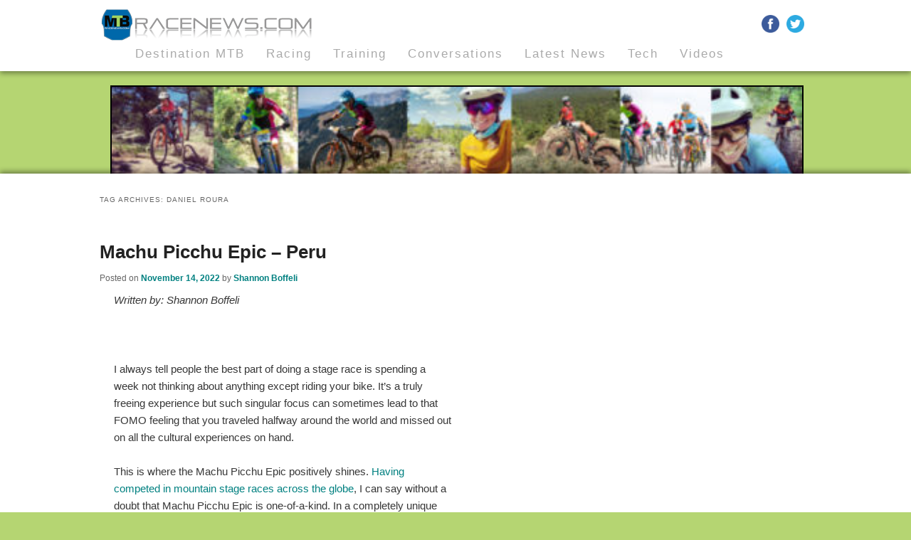

--- FILE ---
content_type: text/html; charset=UTF-8
request_url: https://www.mtbracenews.com/tag/daniel-roura
body_size: 14616
content:
<!DOCTYPE html>
<!--[if IE 6]>
<html id="ie6" dir="ltr" lang="en-US" prefix="og: https://ogp.me/ns#">
<![endif]-->
<!--[if IE 7]>
<html id="ie7" dir="ltr" lang="en-US" prefix="og: https://ogp.me/ns#">
<![endif]-->
<!--[if IE 8]>
<html id="ie8" dir="ltr" lang="en-US" prefix="og: https://ogp.me/ns#">
<![endif]-->
<!--[if !(IE 6) | !(IE 7) | !(IE 8)  ]><!-->
<html dir="ltr" lang="en-US" prefix="og: https://ogp.me/ns#">
<!--<![endif]-->
<head>
<meta charset="UTF-8" />
<meta name="viewport" content="width=device-width" />
<title>daniel roura - MTB Race NewsMTB Race News</title>
<link rel="profile" href="http://gmpg.org/xfn/11" />
<link rel="stylesheet" type="text/css" media="all" href="https://www.mtbracenews.com/wp-content/themes/mtbracenews/style.css" />
<link rel="pingback" href="https://www.mtbracenews.com/xmlrpc.php" />
<!--[if lt IE 9]>
<script src="https://www.mtbracenews.com/wp-content/themes/twentyeleven/js/html5.js" type="text/javascript"></script>
<![endif]-->

		<!-- All in One SEO 4.9.3 - aioseo.com -->
	<meta name="robots" content="max-image-preview:large" />
	<link rel="canonical" href="https://www.mtbracenews.com/tag/daniel-roura" />
	<meta name="generator" content="All in One SEO (AIOSEO) 4.9.3" />
		<script type="application/ld+json" class="aioseo-schema">
			{"@context":"https:\/\/schema.org","@graph":[{"@type":"BreadcrumbList","@id":"https:\/\/www.mtbracenews.com\/tag\/daniel-roura#breadcrumblist","itemListElement":[{"@type":"ListItem","@id":"https:\/\/www.mtbracenews.com#listItem","position":1,"name":"Home","item":"https:\/\/www.mtbracenews.com","nextItem":{"@type":"ListItem","@id":"https:\/\/www.mtbracenews.com\/tag\/daniel-roura#listItem","name":"daniel roura"}},{"@type":"ListItem","@id":"https:\/\/www.mtbracenews.com\/tag\/daniel-roura#listItem","position":2,"name":"daniel roura","previousItem":{"@type":"ListItem","@id":"https:\/\/www.mtbracenews.com#listItem","name":"Home"}}]},{"@type":"CollectionPage","@id":"https:\/\/www.mtbracenews.com\/tag\/daniel-roura#collectionpage","url":"https:\/\/www.mtbracenews.com\/tag\/daniel-roura","name":"daniel roura - MTB Race News","inLanguage":"en-US","isPartOf":{"@id":"https:\/\/www.mtbracenews.com\/#website"},"breadcrumb":{"@id":"https:\/\/www.mtbracenews.com\/tag\/daniel-roura#breadcrumblist"}},{"@type":"Organization","@id":"https:\/\/www.mtbracenews.com\/#organization","name":"MTB Race News","url":"https:\/\/www.mtbracenews.com\/"},{"@type":"WebSite","@id":"https:\/\/www.mtbracenews.com\/#website","url":"https:\/\/www.mtbracenews.com\/","name":"MTB Race News","inLanguage":"en-US","publisher":{"@id":"https:\/\/www.mtbracenews.com\/#organization"}}]}
		</script>
		<!-- All in One SEO -->

<link rel='dns-prefetch' href='//www.mtbracenews.com' />
<link rel='dns-prefetch' href='//ws.sharethis.com' />
<link rel='dns-prefetch' href='//stats.wp.com' />
<link rel="alternate" type="application/rss+xml" title="MTB Race News &raquo; Feed" href="https://www.mtbracenews.com/feed" />
<link rel="alternate" type="application/rss+xml" title="MTB Race News &raquo; Comments Feed" href="https://www.mtbracenews.com/comments/feed" />
<link rel="alternate" type="application/rss+xml" title="MTB Race News &raquo; daniel roura Tag Feed" href="https://www.mtbracenews.com/tag/daniel-roura/feed" />
		<!-- This site uses the Google Analytics by ExactMetrics plugin v7.28.0 - Using Analytics tracking - https://www.exactmetrics.com/ -->
		<!-- Note: ExactMetrics is not currently configured on this site. The site owner needs to authenticate with Google Analytics in the ExactMetrics settings panel. -->
					<!-- No tracking code set -->
				<!-- / Google Analytics by ExactMetrics -->
		<style id='wp-img-auto-sizes-contain-inline-css' type='text/css'>
img:is([sizes=auto i],[sizes^="auto," i]){contain-intrinsic-size:3000px 1500px}
/*# sourceURL=wp-img-auto-sizes-contain-inline-css */
</style>
<link rel='stylesheet' id='jquery.prettyphoto-css' href='https://www.mtbracenews.com/wp-content/plugins/wp-video-lightbox/css/prettyPhoto.css?ver=6.9' type='text/css' media='all' />
<link rel='stylesheet' id='video-lightbox-css' href='https://www.mtbracenews.com/wp-content/plugins/wp-video-lightbox/wp-video-lightbox.css?ver=6.9' type='text/css' media='all' />
<style id='wp-emoji-styles-inline-css' type='text/css'>

	img.wp-smiley, img.emoji {
		display: inline !important;
		border: none !important;
		box-shadow: none !important;
		height: 1em !important;
		width: 1em !important;
		margin: 0 0.07em !important;
		vertical-align: -0.1em !important;
		background: none !important;
		padding: 0 !important;
	}
/*# sourceURL=wp-emoji-styles-inline-css */
</style>
<style id='wp-block-library-inline-css' type='text/css'>
:root{--wp-block-synced-color:#7a00df;--wp-block-synced-color--rgb:122,0,223;--wp-bound-block-color:var(--wp-block-synced-color);--wp-editor-canvas-background:#ddd;--wp-admin-theme-color:#007cba;--wp-admin-theme-color--rgb:0,124,186;--wp-admin-theme-color-darker-10:#006ba1;--wp-admin-theme-color-darker-10--rgb:0,107,160.5;--wp-admin-theme-color-darker-20:#005a87;--wp-admin-theme-color-darker-20--rgb:0,90,135;--wp-admin-border-width-focus:2px}@media (min-resolution:192dpi){:root{--wp-admin-border-width-focus:1.5px}}.wp-element-button{cursor:pointer}:root .has-very-light-gray-background-color{background-color:#eee}:root .has-very-dark-gray-background-color{background-color:#313131}:root .has-very-light-gray-color{color:#eee}:root .has-very-dark-gray-color{color:#313131}:root .has-vivid-green-cyan-to-vivid-cyan-blue-gradient-background{background:linear-gradient(135deg,#00d084,#0693e3)}:root .has-purple-crush-gradient-background{background:linear-gradient(135deg,#34e2e4,#4721fb 50%,#ab1dfe)}:root .has-hazy-dawn-gradient-background{background:linear-gradient(135deg,#faaca8,#dad0ec)}:root .has-subdued-olive-gradient-background{background:linear-gradient(135deg,#fafae1,#67a671)}:root .has-atomic-cream-gradient-background{background:linear-gradient(135deg,#fdd79a,#004a59)}:root .has-nightshade-gradient-background{background:linear-gradient(135deg,#330968,#31cdcf)}:root .has-midnight-gradient-background{background:linear-gradient(135deg,#020381,#2874fc)}:root{--wp--preset--font-size--normal:16px;--wp--preset--font-size--huge:42px}.has-regular-font-size{font-size:1em}.has-larger-font-size{font-size:2.625em}.has-normal-font-size{font-size:var(--wp--preset--font-size--normal)}.has-huge-font-size{font-size:var(--wp--preset--font-size--huge)}.has-text-align-center{text-align:center}.has-text-align-left{text-align:left}.has-text-align-right{text-align:right}.has-fit-text{white-space:nowrap!important}#end-resizable-editor-section{display:none}.aligncenter{clear:both}.items-justified-left{justify-content:flex-start}.items-justified-center{justify-content:center}.items-justified-right{justify-content:flex-end}.items-justified-space-between{justify-content:space-between}.screen-reader-text{border:0;clip-path:inset(50%);height:1px;margin:-1px;overflow:hidden;padding:0;position:absolute;width:1px;word-wrap:normal!important}.screen-reader-text:focus{background-color:#ddd;clip-path:none;color:#444;display:block;font-size:1em;height:auto;left:5px;line-height:normal;padding:15px 23px 14px;text-decoration:none;top:5px;width:auto;z-index:100000}html :where(.has-border-color){border-style:solid}html :where([style*=border-top-color]){border-top-style:solid}html :where([style*=border-right-color]){border-right-style:solid}html :where([style*=border-bottom-color]){border-bottom-style:solid}html :where([style*=border-left-color]){border-left-style:solid}html :where([style*=border-width]){border-style:solid}html :where([style*=border-top-width]){border-top-style:solid}html :where([style*=border-right-width]){border-right-style:solid}html :where([style*=border-bottom-width]){border-bottom-style:solid}html :where([style*=border-left-width]){border-left-style:solid}html :where(img[class*=wp-image-]){height:auto;max-width:100%}:where(figure){margin:0 0 1em}html :where(.is-position-sticky){--wp-admin--admin-bar--position-offset:var(--wp-admin--admin-bar--height,0px)}@media screen and (max-width:600px){html :where(.is-position-sticky){--wp-admin--admin-bar--position-offset:0px}}

/*# sourceURL=wp-block-library-inline-css */
</style><style id='global-styles-inline-css' type='text/css'>
:root{--wp--preset--aspect-ratio--square: 1;--wp--preset--aspect-ratio--4-3: 4/3;--wp--preset--aspect-ratio--3-4: 3/4;--wp--preset--aspect-ratio--3-2: 3/2;--wp--preset--aspect-ratio--2-3: 2/3;--wp--preset--aspect-ratio--16-9: 16/9;--wp--preset--aspect-ratio--9-16: 9/16;--wp--preset--color--black: #000;--wp--preset--color--cyan-bluish-gray: #abb8c3;--wp--preset--color--white: #fff;--wp--preset--color--pale-pink: #f78da7;--wp--preset--color--vivid-red: #cf2e2e;--wp--preset--color--luminous-vivid-orange: #ff6900;--wp--preset--color--luminous-vivid-amber: #fcb900;--wp--preset--color--light-green-cyan: #7bdcb5;--wp--preset--color--vivid-green-cyan: #00d084;--wp--preset--color--pale-cyan-blue: #8ed1fc;--wp--preset--color--vivid-cyan-blue: #0693e3;--wp--preset--color--vivid-purple: #9b51e0;--wp--preset--color--blue: #1982d1;--wp--preset--color--dark-gray: #373737;--wp--preset--color--medium-gray: #666;--wp--preset--color--light-gray: #e2e2e2;--wp--preset--gradient--vivid-cyan-blue-to-vivid-purple: linear-gradient(135deg,rgb(6,147,227) 0%,rgb(155,81,224) 100%);--wp--preset--gradient--light-green-cyan-to-vivid-green-cyan: linear-gradient(135deg,rgb(122,220,180) 0%,rgb(0,208,130) 100%);--wp--preset--gradient--luminous-vivid-amber-to-luminous-vivid-orange: linear-gradient(135deg,rgb(252,185,0) 0%,rgb(255,105,0) 100%);--wp--preset--gradient--luminous-vivid-orange-to-vivid-red: linear-gradient(135deg,rgb(255,105,0) 0%,rgb(207,46,46) 100%);--wp--preset--gradient--very-light-gray-to-cyan-bluish-gray: linear-gradient(135deg,rgb(238,238,238) 0%,rgb(169,184,195) 100%);--wp--preset--gradient--cool-to-warm-spectrum: linear-gradient(135deg,rgb(74,234,220) 0%,rgb(151,120,209) 20%,rgb(207,42,186) 40%,rgb(238,44,130) 60%,rgb(251,105,98) 80%,rgb(254,248,76) 100%);--wp--preset--gradient--blush-light-purple: linear-gradient(135deg,rgb(255,206,236) 0%,rgb(152,150,240) 100%);--wp--preset--gradient--blush-bordeaux: linear-gradient(135deg,rgb(254,205,165) 0%,rgb(254,45,45) 50%,rgb(107,0,62) 100%);--wp--preset--gradient--luminous-dusk: linear-gradient(135deg,rgb(255,203,112) 0%,rgb(199,81,192) 50%,rgb(65,88,208) 100%);--wp--preset--gradient--pale-ocean: linear-gradient(135deg,rgb(255,245,203) 0%,rgb(182,227,212) 50%,rgb(51,167,181) 100%);--wp--preset--gradient--electric-grass: linear-gradient(135deg,rgb(202,248,128) 0%,rgb(113,206,126) 100%);--wp--preset--gradient--midnight: linear-gradient(135deg,rgb(2,3,129) 0%,rgb(40,116,252) 100%);--wp--preset--font-size--small: 13px;--wp--preset--font-size--medium: 20px;--wp--preset--font-size--large: 36px;--wp--preset--font-size--x-large: 42px;--wp--preset--spacing--20: 0.44rem;--wp--preset--spacing--30: 0.67rem;--wp--preset--spacing--40: 1rem;--wp--preset--spacing--50: 1.5rem;--wp--preset--spacing--60: 2.25rem;--wp--preset--spacing--70: 3.38rem;--wp--preset--spacing--80: 5.06rem;--wp--preset--shadow--natural: 6px 6px 9px rgba(0, 0, 0, 0.2);--wp--preset--shadow--deep: 12px 12px 50px rgba(0, 0, 0, 0.4);--wp--preset--shadow--sharp: 6px 6px 0px rgba(0, 0, 0, 0.2);--wp--preset--shadow--outlined: 6px 6px 0px -3px rgb(255, 255, 255), 6px 6px rgb(0, 0, 0);--wp--preset--shadow--crisp: 6px 6px 0px rgb(0, 0, 0);}:where(.is-layout-flex){gap: 0.5em;}:where(.is-layout-grid){gap: 0.5em;}body .is-layout-flex{display: flex;}.is-layout-flex{flex-wrap: wrap;align-items: center;}.is-layout-flex > :is(*, div){margin: 0;}body .is-layout-grid{display: grid;}.is-layout-grid > :is(*, div){margin: 0;}:where(.wp-block-columns.is-layout-flex){gap: 2em;}:where(.wp-block-columns.is-layout-grid){gap: 2em;}:where(.wp-block-post-template.is-layout-flex){gap: 1.25em;}:where(.wp-block-post-template.is-layout-grid){gap: 1.25em;}.has-black-color{color: var(--wp--preset--color--black) !important;}.has-cyan-bluish-gray-color{color: var(--wp--preset--color--cyan-bluish-gray) !important;}.has-white-color{color: var(--wp--preset--color--white) !important;}.has-pale-pink-color{color: var(--wp--preset--color--pale-pink) !important;}.has-vivid-red-color{color: var(--wp--preset--color--vivid-red) !important;}.has-luminous-vivid-orange-color{color: var(--wp--preset--color--luminous-vivid-orange) !important;}.has-luminous-vivid-amber-color{color: var(--wp--preset--color--luminous-vivid-amber) !important;}.has-light-green-cyan-color{color: var(--wp--preset--color--light-green-cyan) !important;}.has-vivid-green-cyan-color{color: var(--wp--preset--color--vivid-green-cyan) !important;}.has-pale-cyan-blue-color{color: var(--wp--preset--color--pale-cyan-blue) !important;}.has-vivid-cyan-blue-color{color: var(--wp--preset--color--vivid-cyan-blue) !important;}.has-vivid-purple-color{color: var(--wp--preset--color--vivid-purple) !important;}.has-black-background-color{background-color: var(--wp--preset--color--black) !important;}.has-cyan-bluish-gray-background-color{background-color: var(--wp--preset--color--cyan-bluish-gray) !important;}.has-white-background-color{background-color: var(--wp--preset--color--white) !important;}.has-pale-pink-background-color{background-color: var(--wp--preset--color--pale-pink) !important;}.has-vivid-red-background-color{background-color: var(--wp--preset--color--vivid-red) !important;}.has-luminous-vivid-orange-background-color{background-color: var(--wp--preset--color--luminous-vivid-orange) !important;}.has-luminous-vivid-amber-background-color{background-color: var(--wp--preset--color--luminous-vivid-amber) !important;}.has-light-green-cyan-background-color{background-color: var(--wp--preset--color--light-green-cyan) !important;}.has-vivid-green-cyan-background-color{background-color: var(--wp--preset--color--vivid-green-cyan) !important;}.has-pale-cyan-blue-background-color{background-color: var(--wp--preset--color--pale-cyan-blue) !important;}.has-vivid-cyan-blue-background-color{background-color: var(--wp--preset--color--vivid-cyan-blue) !important;}.has-vivid-purple-background-color{background-color: var(--wp--preset--color--vivid-purple) !important;}.has-black-border-color{border-color: var(--wp--preset--color--black) !important;}.has-cyan-bluish-gray-border-color{border-color: var(--wp--preset--color--cyan-bluish-gray) !important;}.has-white-border-color{border-color: var(--wp--preset--color--white) !important;}.has-pale-pink-border-color{border-color: var(--wp--preset--color--pale-pink) !important;}.has-vivid-red-border-color{border-color: var(--wp--preset--color--vivid-red) !important;}.has-luminous-vivid-orange-border-color{border-color: var(--wp--preset--color--luminous-vivid-orange) !important;}.has-luminous-vivid-amber-border-color{border-color: var(--wp--preset--color--luminous-vivid-amber) !important;}.has-light-green-cyan-border-color{border-color: var(--wp--preset--color--light-green-cyan) !important;}.has-vivid-green-cyan-border-color{border-color: var(--wp--preset--color--vivid-green-cyan) !important;}.has-pale-cyan-blue-border-color{border-color: var(--wp--preset--color--pale-cyan-blue) !important;}.has-vivid-cyan-blue-border-color{border-color: var(--wp--preset--color--vivid-cyan-blue) !important;}.has-vivid-purple-border-color{border-color: var(--wp--preset--color--vivid-purple) !important;}.has-vivid-cyan-blue-to-vivid-purple-gradient-background{background: var(--wp--preset--gradient--vivid-cyan-blue-to-vivid-purple) !important;}.has-light-green-cyan-to-vivid-green-cyan-gradient-background{background: var(--wp--preset--gradient--light-green-cyan-to-vivid-green-cyan) !important;}.has-luminous-vivid-amber-to-luminous-vivid-orange-gradient-background{background: var(--wp--preset--gradient--luminous-vivid-amber-to-luminous-vivid-orange) !important;}.has-luminous-vivid-orange-to-vivid-red-gradient-background{background: var(--wp--preset--gradient--luminous-vivid-orange-to-vivid-red) !important;}.has-very-light-gray-to-cyan-bluish-gray-gradient-background{background: var(--wp--preset--gradient--very-light-gray-to-cyan-bluish-gray) !important;}.has-cool-to-warm-spectrum-gradient-background{background: var(--wp--preset--gradient--cool-to-warm-spectrum) !important;}.has-blush-light-purple-gradient-background{background: var(--wp--preset--gradient--blush-light-purple) !important;}.has-blush-bordeaux-gradient-background{background: var(--wp--preset--gradient--blush-bordeaux) !important;}.has-luminous-dusk-gradient-background{background: var(--wp--preset--gradient--luminous-dusk) !important;}.has-pale-ocean-gradient-background{background: var(--wp--preset--gradient--pale-ocean) !important;}.has-electric-grass-gradient-background{background: var(--wp--preset--gradient--electric-grass) !important;}.has-midnight-gradient-background{background: var(--wp--preset--gradient--midnight) !important;}.has-small-font-size{font-size: var(--wp--preset--font-size--small) !important;}.has-medium-font-size{font-size: var(--wp--preset--font-size--medium) !important;}.has-large-font-size{font-size: var(--wp--preset--font-size--large) !important;}.has-x-large-font-size{font-size: var(--wp--preset--font-size--x-large) !important;}
/*# sourceURL=global-styles-inline-css */
</style>

<style id='classic-theme-styles-inline-css' type='text/css'>
/*! This file is auto-generated */
.wp-block-button__link{color:#fff;background-color:#32373c;border-radius:9999px;box-shadow:none;text-decoration:none;padding:calc(.667em + 2px) calc(1.333em + 2px);font-size:1.125em}.wp-block-file__button{background:#32373c;color:#fff;text-decoration:none}
/*# sourceURL=/wp-includes/css/classic-themes.min.css */
</style>
<link rel='stylesheet' id='categories-images-styles-css' href='https://www.mtbracenews.com/wp-content/plugins/categories-images/assets/css/zci-styles.css?ver=3.3.1' type='text/css' media='all' />
<link rel='stylesheet' id='twentyeleven-block-style-css' href='https://www.mtbracenews.com/wp-content/themes/twentyeleven/blocks.css?ver=20190102' type='text/css' media='all' />
<script type="text/javascript" src="https://www.mtbracenews.com/wp-includes/js/jquery/jquery.min.js?ver=3.7.1" id="jquery-core-js"></script>
<script type="text/javascript" src="https://www.mtbracenews.com/wp-includes/js/jquery/jquery-migrate.min.js?ver=3.4.1" id="jquery-migrate-js"></script>
<script type="text/javascript" src="https://www.mtbracenews.com/wp-content/plugins/wp-video-lightbox/js/jquery.prettyPhoto.js?ver=3.1.6" id="jquery.prettyphoto-js"></script>
<script type="text/javascript" id="video-lightbox-js-extra">
/* <![CDATA[ */
var vlpp_vars = {"prettyPhoto_rel":"wp-video-lightbox","animation_speed":"fast","slideshow":"5000","autoplay_slideshow":"false","opacity":"0.80","show_title":"true","allow_resize":"true","allow_expand":"true","default_width":"640","default_height":"480","counter_separator_label":"/","theme":"pp_default","horizontal_padding":"20","hideflash":"false","wmode":"opaque","autoplay":"false","modal":"false","deeplinking":"false","overlay_gallery":"true","overlay_gallery_max":"30","keyboard_shortcuts":"true","ie6_fallback":"false"};
//# sourceURL=video-lightbox-js-extra
/* ]]> */
</script>
<script type="text/javascript" src="https://www.mtbracenews.com/wp-content/plugins/wp-video-lightbox/js/video-lightbox.js?ver=3.1.6" id="video-lightbox-js"></script>
<script id='st_insights_js' type="text/javascript" src="https://ws.sharethis.com/button/st_insights.js?publisher=4d48b7c5-0ae3-43d4-bfbe-3ff8c17a8ae6&amp;product=simpleshare&amp;ver=8.5.3" id="ssba-sharethis-js"></script>
<link rel="https://api.w.org/" href="https://www.mtbracenews.com/wp-json/" /><link rel="alternate" title="JSON" type="application/json" href="https://www.mtbracenews.com/wp-json/wp/v2/tags/465" /><link rel="EditURI" type="application/rsd+xml" title="RSD" href="https://www.mtbracenews.com/xmlrpc.php?rsd" />
<meta name="generator" content="WordPress 6.9" />
<script>
            WP_VIDEO_LIGHTBOX_VERSION="1.9.12";
            WP_VID_LIGHTBOX_URL="https://www.mtbracenews.com/wp-content/plugins/wp-video-lightbox";
                        function wpvl_paramReplace(name, string, value) {
                // Find the param with regex
                // Grab the first character in the returned string (should be ? or &)
                // Replace our href string with our new value, passing on the name and delimeter

                var re = new RegExp("[\?&]" + name + "=([^&#]*)");
                var matches = re.exec(string);
                var newString;

                if (matches === null) {
                    // if there are no params, append the parameter
                    newString = string + '?' + name + '=' + value;
                } else {
                    var delimeter = matches[0].charAt(0);
                    newString = string.replace(re, delimeter + name + "=" + value);
                }
                return newString;
            }
            </script>	<style>img#wpstats{display:none}</style>
				<style type="text/css" id="twentyeleven-header-css">
				#site-title,
		#site-description {
			position: absolute;
			clip: rect(1px 1px 1px 1px); /* IE6, IE7 */
			clip: rect(1px, 1px, 1px, 1px);
		}
				</style>
		<!-- ## NXS/OG ## --><!-- ## NXSOGTAGS ## --><!-- ## NXS/OG ## -->
</head>

<body class="archive tag tag-daniel-roura tag-465 custom-background wp-embed-responsive wp-theme-twentyeleven wp-child-theme-mtbracenews non-logged-in one-column content">

<script>
  (function(i,s,o,g,r,a,m){i['GoogleAnalyticsObject']=r;i[r]=i[r]||function(){
  (i[r].q=i[r].q||[]).push(arguments)},i[r].l=1*new Date();a=s.createElement(o),
  m=s.getElementsByTagName(o)[0];a.async=1;a.src=g;m.parentNode.insertBefore(a,m)
  })(window,document,'script','//www.google-analytics.com/analytics.js','ga');

  ga('create', 'UA-3827780-2', 'auto');
  ga('send', 'pageview');

</script>

<div id="page" class="hfeed">
	<header id="branding" role="banner">
			<hgroup>
				<h1 id="site-title"><span><a href="https://www.mtbracenews.com/" title="MTB Race News" rel="home">MTB Race News</a></span></h1>
				<h2 id="site-description"></h2>
			</hgroup>

			<div id="header_wrapper">
						<a href="https://www.mtbracenews.com/" id="logo_link"><img id="logo" src="https://www.mtbracenews.com/wp-content/uploads/2016/06/number_plate_logo.png" width="300" height="auto" alt="" /></a>
			<div id="social-media-links"><div id="simpleimage-26" class="widget widget_simpleimage clearfix">

	<p class="simple-image">
		<a href="http://www.facebook.com/pages/MTBRacenewscom/143533345694674" target="_blank"><img width="64" height="64" src="https://www.mtbracenews.com/wp-content/uploads/2015/01/facebook-1.png" class="attachment-full size-full" alt="" decoding="async" /></a>	</p>


</div><div id="simpleimage-25" class="widget widget_simpleimage clearfix">

	<p class="simple-image">
		<a href="http://twitter.com/mtbracenews" target="_blank"><img width="64" height="64" src="https://www.mtbracenews.com/wp-content/uploads/2015/01/twitter-1.png" class="attachment-full size-full" alt="" decoding="async" /></a>	</p>


</div></div>
			</div><!-- #header_wrapper -->

			<nav id="access" role="navigation">
				<h3 class="assistive-text">Main menu</h3>
								<div class="skip-link"><a class="assistive-text" href="#content" title="Skip to primary content">Skip to primary content</a></div>
				<div class="skip-link"><a class="assistive-text" href="#secondary" title="Skip to secondary content">Skip to secondary content</a></div>
								<div class="menu-main-container"><ul id="menu-main" class="menu"><li id="menu-item-91" class="menu-item menu-item-type-custom menu-item-object-custom menu-item-has-children menu-item-91"><a href="#">Destination MTB</a>
<ul class="sub-menu">
	<li id="menu-item-93" class="menu-item menu-item-type-taxonomy menu-item-object-category menu-item-93"><a href="https://www.mtbracenews.com/category/est-time-zone">Eastern US</a></li>
	<li id="menu-item-92" class="menu-item menu-item-type-taxonomy menu-item-object-category menu-item-92"><a href="https://www.mtbracenews.com/category/cst-time-zone">Central US</a></li>
	<li id="menu-item-94" class="menu-item menu-item-type-taxonomy menu-item-object-category menu-item-94"><a href="https://www.mtbracenews.com/category/mst-time-zone">Rocky Mountain</a></li>
	<li id="menu-item-95" class="menu-item menu-item-type-taxonomy menu-item-object-category menu-item-95"><a href="https://www.mtbracenews.com/category/pst-time-zone">West Coast</a></li>
</ul>
</li>
<li id="menu-item-87" class="menu-item menu-item-type-custom menu-item-object-custom menu-item-has-children menu-item-87"><a href="#">Racing</a>
<ul class="sub-menu">
	<li id="menu-item-84" class="menu-item menu-item-type-taxonomy menu-item-object-category menu-item-84"><a href="https://www.mtbracenews.com/category/xc-racing">XC Racing</a></li>
	<li id="menu-item-85" class="menu-item menu-item-type-taxonomy menu-item-object-category menu-item-85"><a href="https://www.mtbracenews.com/category/ultra-endurance">Ultra Endurance</a></li>
	<li id="menu-item-86" class="menu-item menu-item-type-taxonomy menu-item-object-category menu-item-86"><a href="https://www.mtbracenews.com/category/enduro">Enduro</a></li>
</ul>
</li>
<li id="menu-item-88" class="menu-item menu-item-type-taxonomy menu-item-object-category menu-item-88"><a href="https://www.mtbracenews.com/category/coaching-column">Training</a></li>
<li id="menu-item-89" class="menu-item menu-item-type-taxonomy menu-item-object-category menu-item-89"><a href="https://www.mtbracenews.com/category/blogs">Conversations</a></li>
<li id="menu-item-96" class="menu-item menu-item-type-taxonomy menu-item-object-category menu-item-96"><a href="https://www.mtbracenews.com/category/news">Latest News</a></li>
<li id="menu-item-90" class="menu-item menu-item-type-taxonomy menu-item-object-category menu-item-90"><a href="https://www.mtbracenews.com/category/product-review">Tech</a></li>
<li id="menu-item-106" class="menu-item menu-item-type-taxonomy menu-item-object-category menu-item-106"><a href="https://www.mtbracenews.com/category/videos">Videos</a></li>
</ul></div>				<div class="menu-small-main-container"><ul id="menu-small-main" class="menu"><li id="menu-item-254" class="menu-item menu-item-type-custom menu-item-object-custom menu-item-has-children menu-item-254"><a href="#">Regions</a>
<ul class="sub-menu">
	<li id="menu-item-259" class="menu-item menu-item-type-taxonomy menu-item-object-category menu-item-259"><a href="https://www.mtbracenews.com/category/est-time-zone">Eastern US</a></li>
	<li id="menu-item-258" class="menu-item menu-item-type-taxonomy menu-item-object-category menu-item-258"><a href="https://www.mtbracenews.com/category/cst-time-zone">Central US</a></li>
	<li id="menu-item-260" class="menu-item menu-item-type-taxonomy menu-item-object-category menu-item-260"><a href="https://www.mtbracenews.com/category/mst-time-zone">Rocky Mountain</a></li>
	<li id="menu-item-261" class="menu-item menu-item-type-taxonomy menu-item-object-category menu-item-261"><a href="https://www.mtbracenews.com/category/pst-time-zone">West Coast</a></li>
</ul>
</li>
<li id="menu-item-255" class="menu-item menu-item-type-custom menu-item-object-custom menu-item-has-children menu-item-255"><a href="#">Racing</a>
<ul class="sub-menu">
	<li id="menu-item-264" class="menu-item menu-item-type-taxonomy menu-item-object-category menu-item-264"><a href="https://www.mtbracenews.com/category/xc-racing">XC Racing</a></li>
	<li id="menu-item-263" class="menu-item menu-item-type-taxonomy menu-item-object-category menu-item-263"><a href="https://www.mtbracenews.com/category/ultra-endurance">Ultra Endurance</a></li>
	<li id="menu-item-262" class="menu-item menu-item-type-taxonomy menu-item-object-category menu-item-262"><a href="https://www.mtbracenews.com/category/enduro">Enduro</a></li>
</ul>
</li>
<li id="menu-item-256" class="menu-item menu-item-type-custom menu-item-object-custom menu-item-has-children menu-item-256"><a href="#">Other</a>
<ul class="sub-menu">
	<li id="menu-item-266" class="menu-item menu-item-type-taxonomy menu-item-object-category menu-item-266"><a href="https://www.mtbracenews.com/category/coaching-column">Coaching</a></li>
	<li id="menu-item-265" class="menu-item menu-item-type-taxonomy menu-item-object-category menu-item-265"><a href="https://www.mtbracenews.com/category/blogs">Blogs</a></li>
	<li id="menu-item-267" class="menu-item menu-item-type-taxonomy menu-item-object-category menu-item-267"><a href="https://www.mtbracenews.com/category/news">News</a></li>
	<li id="menu-item-268" class="menu-item menu-item-type-taxonomy menu-item-object-category menu-item-268"><a href="https://www.mtbracenews.com/category/product-review">Reviews</a></li>
	<li id="menu-item-269" class="menu-item menu-item-type-taxonomy menu-item-object-category menu-item-269"><a href="https://www.mtbracenews.com/category/videos">Videos</a></li>
</ul>
</li>
<li id="menu-item-257" class="menu-item menu-item-type-custom menu-item-object-custom menu-item-257"><a target="_blank" href="http://www.cyclingresourceusa.com/">Calendar</a></li>
</ul></div>				<div class="menu-tiny-menu-container"><ul id="menu-tiny-menu" class="menu"><li id="menu-item-510" class="menu-item menu-item-type-custom menu-item-object-custom menu-item-has-children menu-item-510"><a href="#">Menu</a>
<ul class="sub-menu">
	<li id="menu-item-506" class="menu-item menu-item-type-taxonomy menu-item-object-category menu-item-506"><a href="https://www.mtbracenews.com/category/est-time-zone">Eastern US</a></li>
	<li id="menu-item-509" class="menu-item menu-item-type-taxonomy menu-item-object-category menu-item-509"><a href="https://www.mtbracenews.com/category/cst-time-zone">Central US</a></li>
	<li id="menu-item-507" class="menu-item menu-item-type-taxonomy menu-item-object-category menu-item-507"><a href="https://www.mtbracenews.com/category/mst-time-zone">Rocky Mountain</a></li>
	<li id="menu-item-508" class="menu-item menu-item-type-taxonomy menu-item-object-category menu-item-508"><a href="https://www.mtbracenews.com/category/pst-time-zone">West Coast</a></li>
	<li id="menu-item-513" class="menu-item menu-item-type-taxonomy menu-item-object-category menu-item-513"><a href="https://www.mtbracenews.com/category/xc-racing">XC Racing</a></li>
	<li id="menu-item-512" class="menu-item menu-item-type-taxonomy menu-item-object-category menu-item-512"><a href="https://www.mtbracenews.com/category/ultra-endurance">Ultra Endurance</a></li>
	<li id="menu-item-511" class="menu-item menu-item-type-taxonomy menu-item-object-category menu-item-511"><a href="https://www.mtbracenews.com/category/enduro">Enduro</a></li>
	<li id="menu-item-515" class="menu-item menu-item-type-taxonomy menu-item-object-category menu-item-515"><a href="https://www.mtbracenews.com/category/coaching-column">Coaching Column</a></li>
	<li id="menu-item-514" class="menu-item menu-item-type-taxonomy menu-item-object-category menu-item-514"><a href="https://www.mtbracenews.com/category/blogs">Blogs</a></li>
	<li id="menu-item-516" class="menu-item menu-item-type-taxonomy menu-item-object-category menu-item-516"><a href="https://www.mtbracenews.com/category/news">News</a></li>
	<li id="menu-item-517" class="menu-item menu-item-type-taxonomy menu-item-object-category menu-item-517"><a href="https://www.mtbracenews.com/category/product-review">Product Review</a></li>
	<li id="menu-item-518" class="menu-item menu-item-type-taxonomy menu-item-object-category menu-item-518"><a href="https://www.mtbracenews.com/category/videos">Videos</a></li>
	<li id="menu-item-519" class="menu-item menu-item-type-custom menu-item-object-custom menu-item-519"><a href="http://www.cyclingresourceusa.com/">Calendar</a></li>
</ul>
</li>
</ul></div>			</nav><!-- #access -->
	</header><!-- #branding -->
	<div id="top_advertising">
<div id="media_image-3" class="widget widget_media_image clearfix"><img width="500" height="66" src="https://www.mtbracenews.com/wp-content/uploads/2021/02/mtbrn-banner-2021-1-500x66.jpg" class="image wp-image-4070  attachment-medium size-medium" alt="" style="max-width: 100%; height: auto;" decoding="async" srcset="https://www.mtbracenews.com/wp-content/uploads/2021/02/mtbrn-banner-2021-1-500x66.jpg 500w, https://www.mtbracenews.com/wp-content/uploads/2021/02/mtbrn-banner-2021-1-750x100.jpg 750w, https://www.mtbracenews.com/wp-content/uploads/2021/02/mtbrn-banner-2021-1.jpg 760w" sizes="(max-width: 500px) 100vw, 500px" /></div>	</div>
	<div id="main_wrapper">
	<div id="main">
		<section id="primary">
			<div id="content" role="main">

			
				<header class="page-header">
					<h1 class="page-title">
					Tag Archives: <span>daniel roura</span>					</h1>

									</header>

				
				
					
	<article id="post-5782" class="post-5782 post type-post status-publish format-standard has-post-thumbnail hentry category-news category-ultra-endurance category-xc-racing tag-daniel-roura tag-jen-hanks tag-machu-picchu-epic tag-machu-picchu-epic-2022 tag-mountain-bike tag-mountain-bike-stage-race tag-mtb tag-peru tag-peru-mountain-bike tag-shannon-boffeli">
		<header class="entry-header">
						<h1 class="entry-title"><a href="https://www.mtbracenews.com/news/mountain-bike-stage-race-machu-picchu-epic" rel="bookmark">Machu Picchu Epic &#8211; Peru</a></h1>
			
						<div class="entry-meta">
				<span class="sep">Posted on </span><a href="https://www.mtbracenews.com/news/mountain-bike-stage-race-machu-picchu-epic" title="10:04 am" rel="bookmark"><time class="entry-date" datetime="2022-11-14T10:04:38-07:00">November 14, 2022</time></a><span class="by-author"> <span class="sep"> by </span> <span class="author vcard"><a class="url fn n" href="https://www.mtbracenews.com/author/shannon" title="View all posts by Shannon Boffeli" rel="author">Shannon Boffeli</a></span></span>			</div><!-- .entry-meta -->
			
					</header><!-- .entry-header -->

				<div class="entry-content">
			<p><em>Written by: Shannon Boffeli</em></p>
<p>&nbsp;</p>
<p>I always tell people the best part of doing a stage race is spending a week not thinking about anything except riding your bike. It’s a truly freeing experience but such singular focus can sometimes lead to that FOMO feeling that you traveled halfway around the world and missed out on all the cultural experiences on hand.</p>
<p>This is where the Machu Picchu Epic positively shines. <a href="https://www.mtbracenews.com/news/mitas-4-islands-stage-race-croatia">Having competed in mountain stage races across the globe</a>, I can say without a doubt that Machu Picchu Epic is one-of-a-kind. In a completely unique format for stage racing, riders are challenged with 3-4 hours of racing each day followed by lunch and a tour of the local historic sites including: the ruins of Pisac with its endless terraces, the Jenga-stacked Inca walls of Saqsaywaman, the fortress at Ollantaytambo, and finally the world-renowned Inca citadel of Machu Picchu.</p>
<div id="attachment_5808" style="width: 838px" class="wp-caption aligncenter"><img fetchpriority="high" decoding="async" aria-describedby="caption-attachment-5808" class="wp-image-5808 size-full" src="https://www.mtbracenews.com/wp-content/uploads/2022/11/shan1.jpg" alt="" width="828" height="465" srcset="https://www.mtbracenews.com/wp-content/uploads/2022/11/shan1.jpg 828w, https://www.mtbracenews.com/wp-content/uploads/2022/11/shan1-500x281.jpg 500w, https://www.mtbracenews.com/wp-content/uploads/2022/11/shan1-768x431.jpg 768w" sizes="(max-width: 828px) 100vw, 828px" /><p id="caption-attachment-5808" class="wp-caption-text">Shannon Boffeli descends into the Sacred Valley on stage 3. Photo courtesy of Machu Picchu Epic</p></div>
<p>Race director Alessandra Whilar and event organizer Daniel Roura go to great lengths to ensure that riders experience all the excitement of bike racing and the endless cultural experiences Peru has to offer including a trip to one of the seven wonders of the modern world: Machu Picchu. Their love and excitement of their country is infectious.</p>
<div id="attachment_5796" style="width: 2510px" class="wp-caption aligncenter"><img decoding="async" aria-describedby="caption-attachment-5796" class="wp-image-5796 size-full" src="https://www.mtbracenews.com/wp-content/uploads/2022/11/Jenstage2-2.jpg" alt="" width="2500" height="1406" srcset="https://www.mtbracenews.com/wp-content/uploads/2022/11/Jenstage2-2.jpg 2500w, https://www.mtbracenews.com/wp-content/uploads/2022/11/Jenstage2-2-500x281.jpg 500w, https://www.mtbracenews.com/wp-content/uploads/2022/11/Jenstage2-2-1000x562.jpg 1000w, https://www.mtbracenews.com/wp-content/uploads/2022/11/Jenstage2-2-768x432.jpg 768w, https://www.mtbracenews.com/wp-content/uploads/2022/11/Jenstage2-2-1536x864.jpg 1536w, https://www.mtbracenews.com/wp-content/uploads/2022/11/Jenstage2-2-2048x1152.jpg 2048w" sizes="(max-width: 2500px) 100vw, 2500px" /><p id="caption-attachment-5796" class="wp-caption-text">Jen Hanks drops into the finish on stage 2 &#8211; Photo courtesy of Machu Picchu Epic</p></div>
<p>Anyone taking on the Machu Picchu Epic needs to pack a healthy desire for adventure and their climbing legs as each stage packs in ample climbing, all done at elevation. The race starts in the metropolitan center of Cusco at a lung-bursting 11,152 feet above sea level and most stages go up from there. The Epic is the ultimate challenge and an experience of a lifetime all wrapped into one.</p>
<p>And for a final bonus, after finishing the race riders are treated to a guided tour of the world-famous Inca citadel of Machu Picchu, a once-in-a-lifetime experience that truly cannot be duplicated.</p>
<div id="attachment_5788" style="width: 2570px" class="wp-caption aligncenter"><img decoding="async" aria-describedby="caption-attachment-5788" class="wp-image-5788 size-full" src="https://www.mtbracenews.com/wp-content/uploads/2022/11/jen-cart-scaled.jpg" alt="" width="2560" height="1440" srcset="https://www.mtbracenews.com/wp-content/uploads/2022/11/jen-cart-scaled.jpg 2560w, https://www.mtbracenews.com/wp-content/uploads/2022/11/jen-cart-500x281.jpg 500w, https://www.mtbracenews.com/wp-content/uploads/2022/11/jen-cart-1000x563.jpg 1000w, https://www.mtbracenews.com/wp-content/uploads/2022/11/jen-cart-768x432.jpg 768w" sizes="(max-width: 2560px) 100vw, 2560px" /><p id="caption-attachment-5788" class="wp-caption-text">Jen Hanks making to final river crossing by cable cart. Photo courtesy of Machu Picchu Epic</p></div>
<p><strong>Our Experience </strong></p>
<p>My wife, Jen Hanks, and I took on the challenge of the Machu Picchu Epic together. Unlike many of the other stage races we have done this second-year event did not feature a duo category option so we competed as individuals in Peru.</p>
<p>Stage 1 started with a two-part climb leading to the high-Andean lake of Quirqucha, well above tree line at almost 13,600 feet. For perspective, the Leadville 100 tops out at a mere 12,500 feet. The climbing was tough and the local riders seemed unfazed by the elevation. Luckily, there was just enough singletrack descending to give us a chance to close some of the gaps.</p>
<div id="attachment_5786" style="width: 2570px" class="wp-caption aligncenter"><img loading="lazy" decoding="async" aria-describedby="caption-attachment-5786" class="wp-image-5786 size-full" src="https://www.mtbracenews.com/wp-content/uploads/2022/11/Quirqucha-lake-scaled.jpg" alt="" width="2560" height="1917" srcset="https://www.mtbracenews.com/wp-content/uploads/2022/11/Quirqucha-lake-scaled.jpg 2560w, https://www.mtbracenews.com/wp-content/uploads/2022/11/Quirqucha-lake-500x375.jpg 500w, https://www.mtbracenews.com/wp-content/uploads/2022/11/Quirqucha-lake-1000x749.jpg 1000w, https://www.mtbracenews.com/wp-content/uploads/2022/11/Quirqucha-lake-768x575.jpg 768w, https://www.mtbracenews.com/wp-content/uploads/2022/11/Quirqucha-lake-1536x1150.jpg 1536w, https://www.mtbracenews.com/wp-content/uploads/2022/11/Quirqucha-lake-2048x1534.jpg 2048w, https://www.mtbracenews.com/wp-content/uploads/2022/11/Quirqucha-lake-401x300.jpg 401w" sizes="auto, (max-width: 2560px) 100vw, 2560px" /><p id="caption-attachment-5786" class="wp-caption-text">Riders race along a glassy Quirqucha Lake at 13,000 feet above sea level. Photo courtesy of Machu Picchu Epic</p></div>
<p>After traversing along the lake we attacked the days descent bombing down endless miles of trail and two-track while dodging alpaca, sheep, pigs, cows, dogs, and chickens while blasting through thatched-roofed villages that rarely see visitors let alone an army of lycra-clad mountain bikers. We hit speeds well over 30 miles per hour on the steep mountain two-track before reaching the finish line in the Peru’s Sacred Valley.</p>
<p>Stage 2 featured the highest percentage of singletrack in the race. Starting and finishing in the park of Saqsaywaman, an ancient Inca temple celebrating the god of lightning, the stage was appropriately quick and electric with relatively short climbs and fast descents on rutted, rock-strewn singletrack that presented a thrilling challenge for even the most experienced riders.</p>
<div id="attachment_5791" style="width: 2570px" class="wp-caption aligncenter"><img loading="lazy" decoding="async" aria-describedby="caption-attachment-5791" class="wp-image-5791 size-full" src="https://www.mtbracenews.com/wp-content/uploads/2022/11/shannon-stage-2-scaled.jpg" alt="" width="2560" height="1437" srcset="https://www.mtbracenews.com/wp-content/uploads/2022/11/shannon-stage-2-scaled.jpg 2560w, https://www.mtbracenews.com/wp-content/uploads/2022/11/shannon-stage-2-500x281.jpg 500w, https://www.mtbracenews.com/wp-content/uploads/2022/11/shannon-stage-2-1000x562.jpg 1000w, https://www.mtbracenews.com/wp-content/uploads/2022/11/shannon-stage-2-768x431.jpg 768w, https://www.mtbracenews.com/wp-content/uploads/2022/11/shannon-stage-2-1536x862.jpg 1536w, https://www.mtbracenews.com/wp-content/uploads/2022/11/shannon-stage-2-2048x1150.jpg 2048w" sizes="auto, (max-width: 2560px) 100vw, 2560px" /><p id="caption-attachment-5791" class="wp-caption-text">Shannon Boffeli weaves his way through the rocks of stage 2 &#8211; Photo courtesy of Machu Picchu Epic</p></div>
<p>Day two was the shortest stage of the race at just under 18 miles, which, of course, meant we all rode that much faster. The singletrack was rugged and challenging. “Trail” in Peru means ancient paths that villagers use to travel on foot or move sheep and alpaca. Not the manicured, mountain bike specific trail most U.S. riders are accustomed to. I enjoyed these less developed trails and the challenge of navigating through the rocks and crisscrossing trails to find the fastest line.</p>
<p>Stage 3 begins the travel portion of the Machu Picchu Epic as riders take a shuttle out of Cusco to the shores of Laguna Puray. Riders make a quick loop around the lake before heading off on a cross country tour through rolling hills with stunning views of snowcapped peaks and screaming descents past the legendary sites of Moray and the 1,000 year-old salineras, before finishing in the picturesque village of Ollantaytambo. I would say stage 3 had the most exciting descents of the entire race; fast and open with well-established trails.</p>
<div id="attachment_5789" style="width: 2570px" class="wp-caption aligncenter"><img loading="lazy" decoding="async" aria-describedby="caption-attachment-5789" class="size-full wp-image-5789" src="https://www.mtbracenews.com/wp-content/uploads/2022/11/jenstage3-scaled.jpg" alt="" width="2560" height="1438" srcset="https://www.mtbracenews.com/wp-content/uploads/2022/11/jenstage3-scaled.jpg 2560w, https://www.mtbracenews.com/wp-content/uploads/2022/11/jenstage3-500x281.jpg 500w, https://www.mtbracenews.com/wp-content/uploads/2022/11/jenstage3-1000x562.jpg 1000w, https://www.mtbracenews.com/wp-content/uploads/2022/11/jenstage3-768x431.jpg 768w, https://www.mtbracenews.com/wp-content/uploads/2022/11/jenstage3-1536x863.jpg 1536w, https://www.mtbracenews.com/wp-content/uploads/2022/11/jenstage3-2048x1150.jpg 2048w" sizes="auto, (max-width: 2560px) 100vw, 2560px" /><p id="caption-attachment-5789" class="wp-caption-text">Jen can&#8217;t keep the smiles off her face on the salineras descent. Photo courtesy of Machu Picchu Epic</p></div>
<p>Stage 4 was the queen stage of the Machu Picchu Epic as riders tested themselves with 26 miles of climbing from the Sacred Valley to the top of Abra Malaga pass at over 14,300 feet. This was the ultimate test of physical and mental toughness riding higher and higher above the trees, past wind-whipped high-plains, and into the clouds before reaching the finish and retreating into the warming hut perched atop the pass for hot chocolate and cake. Many tears were shed at the finish line after long hours of grinding straight uphill with only Andean condors and high-mountain alpacas to keep us company. Stage 4 was more a personal accomplishment than a race. Riding a bike above 14,000 feet is not something most people will ever have an opportunity to do.</p>
<div id="attachment_5793" style="width: 2570px" class="wp-caption aligncenter"><img loading="lazy" decoding="async" aria-describedby="caption-attachment-5793" class="size-full wp-image-5793" src="https://www.mtbracenews.com/wp-content/uploads/2022/11/road-up-to-abra-malaga-1-scaled.jpg" alt="" width="2560" height="1440" srcset="https://www.mtbracenews.com/wp-content/uploads/2022/11/road-up-to-abra-malaga-1-scaled.jpg 2560w, https://www.mtbracenews.com/wp-content/uploads/2022/11/road-up-to-abra-malaga-1-500x281.jpg 500w, https://www.mtbracenews.com/wp-content/uploads/2022/11/road-up-to-abra-malaga-1-1000x563.jpg 1000w, https://www.mtbracenews.com/wp-content/uploads/2022/11/road-up-to-abra-malaga-1-768x432.jpg 768w, https://www.mtbracenews.com/wp-content/uploads/2022/11/road-up-to-abra-malaga-1-1536x864.jpg 1536w, https://www.mtbracenews.com/wp-content/uploads/2022/11/road-up-to-abra-malaga-1-2048x1152.jpg 2048w" sizes="auto, (max-width: 2560px) 100vw, 2560px" /><p id="caption-attachment-5793" class="wp-caption-text">The climb to Abra Malaga pass over 14,000 feet above sea level. A true test for any rider. Photo courtesy of Machu Picchu Epic</p></div>
<p>Stage 5 began in the urban center of Quillabamba located at the oxygen-rich elevation of just 3,400 feet. The day started on fast gravel roads following the Urubamba river before climbing the jungle mountain slopes of the Urubamba valley. This 30-mile stage packed in steep climbs on mountain roads and another fast two-track descent to the finish.</p>
<div id="attachment_5794" style="width: 2570px" class="wp-caption aligncenter"><img loading="lazy" decoding="async" aria-describedby="caption-attachment-5794" class="size-full wp-image-5794" src="https://www.mtbracenews.com/wp-content/uploads/2022/11/shannon-stage-5-1-scaled.jpg" alt="" width="2560" height="1438" srcset="https://www.mtbracenews.com/wp-content/uploads/2022/11/shannon-stage-5-1-scaled.jpg 2560w, https://www.mtbracenews.com/wp-content/uploads/2022/11/shannon-stage-5-1-500x281.jpg 500w, https://www.mtbracenews.com/wp-content/uploads/2022/11/shannon-stage-5-1-1000x562.jpg 1000w" sizes="auto, (max-width: 2560px) 100vw, 2560px" /><p id="caption-attachment-5794" class="wp-caption-text">Shannon crosses the Urubamba river on stage 5. Photo courtesy of Machu Picchu Epic</p></div>
<p>After the finish each rider took their turn making the final river crossing by elevated cable cart to the hot springs of Cocalmayo for the finish line festivities.</p>
<p>After a final overnight we hopped a train for a quick ride to nearby Aguas Calientes and enjoyed our final tour of the incomparable Inca city of Machu Picchu.</p>
<div id="attachment_5824" style="width: 2570px" class="wp-caption aligncenter"><img loading="lazy" decoding="async" aria-describedby="caption-attachment-5824" class="size-full wp-image-5824" src="https://www.mtbracenews.com/wp-content/uploads/2022/11/IMG_7741-scaled.jpg" alt="" width="2560" height="1920" srcset="https://www.mtbracenews.com/wp-content/uploads/2022/11/IMG_7741-scaled.jpg 2560w, https://www.mtbracenews.com/wp-content/uploads/2022/11/IMG_7741-500x375.jpg 500w, https://www.mtbracenews.com/wp-content/uploads/2022/11/IMG_7741-1000x750.jpg 1000w, https://www.mtbracenews.com/wp-content/uploads/2022/11/IMG_7741-768x576.jpg 768w, https://www.mtbracenews.com/wp-content/uploads/2022/11/IMG_7741-1536x1152.jpg 1536w, https://www.mtbracenews.com/wp-content/uploads/2022/11/IMG_7741-2048x1536.jpg 2048w, https://www.mtbracenews.com/wp-content/uploads/2022/11/IMG_7741-400x300.jpg 400w" sizes="auto, (max-width: 2560px) 100vw, 2560px" /><p id="caption-attachment-5824" class="wp-caption-text">Shannon and Jen touring famed Machu PIcchu on the final day of the Epic.</p></div>
<p>The Machu Picchu Epic was an unmatched adventure that pushed us to our limits while still experiencing all the magic the Peruvian Andes have to offer. With an affordable entry, that included full lodging and tours, the Machu Picchu Epic is an inviting challenge for any adventure hungry mountain bike enthusiast.</p>
<p><a href="https://moxie.pe/mpe/xcm/">Click Here</a> to visit the Machu Picchu Epic website and learn more about the race and how you can become a Machu Picchu Epic participant.</p>
<p><a href="https://cronometrajeinstantaneo.com/resultados/machu-picchu-epic-xcm/filtros?t=c90c9e78e48990e91c43705273cb5bed25f0844e69110e2e2263d2dfe32766b7"><strong>Click Here for results and times from all the stages</strong></a></p>
<p><strong>Race Notes:</strong></p>
<p>Proceeds from the race help support the Todos X el Morro (TXM) mountain bike advocacy group. TXM builds and maintains a vast mountain bike trail network in the historic battle site national park of el Morro Solar, just south of Lima.  TXM’s fifteen full time staff members and 600 volunteers have cleaned tons of trash from the park while building and maintaining the trail networks and providing security to create a safe and inviting riding experience. You can learn more about their incredible organization at <a href="https://todosxelmorro.pe/">todosxelmorro.pe</a></p>
<div id="attachment_5813" style="width: 1275px" class="wp-caption aligncenter"><img loading="lazy" decoding="async" aria-describedby="caption-attachment-5813" class="size-full wp-image-5813" src="https://www.mtbracenews.com/wp-content/uploads/2022/11/home-sobretxm.jpeg" alt="" width="1265" height="844" srcset="https://www.mtbracenews.com/wp-content/uploads/2022/11/home-sobretxm.jpeg 1265w, https://www.mtbracenews.com/wp-content/uploads/2022/11/home-sobretxm-500x334.jpeg 500w, https://www.mtbracenews.com/wp-content/uploads/2022/11/home-sobretxm-1000x667.jpeg 1000w, https://www.mtbracenews.com/wp-content/uploads/2022/11/home-sobretxm-768x512.jpeg 768w, https://www.mtbracenews.com/wp-content/uploads/2022/11/home-sobretxm-450x300.jpeg 450w" sizes="auto, (max-width: 1265px) 100vw, 1265px" /><p id="caption-attachment-5813" class="wp-caption-text">Todos X El Morro volunteers help with clean up and trail maintenance. Photo courtesy of Machu Picchu Epic</p></div>
<p>Peru is quietly becoming known as a foodie destination. With a year-round growing season, Peruvian restaurants have access to amazing fresh produce and locally sourced ingredients. We enjoyed outstanding dining options each night. A welcome treat after hard days in the saddle.</p>
<div id="attachment_5815" style="width: 594px" class="wp-caption aligncenter"><img loading="lazy" decoding="async" aria-describedby="caption-attachment-5815" class="wp-image-5815 size-large" src="https://www.mtbracenews.com/wp-content/uploads/2022/11/post-race-meal-640x800.jpg" alt="" width="584" height="730" srcset="https://www.mtbracenews.com/wp-content/uploads/2022/11/post-race-meal-640x800.jpg 640w, https://www.mtbracenews.com/wp-content/uploads/2022/11/post-race-meal-400x500.jpg 400w, https://www.mtbracenews.com/wp-content/uploads/2022/11/post-race-meal-768x960.jpg 768w, https://www.mtbracenews.com/wp-content/uploads/2022/11/post-race-meal-1229x1536.jpg 1229w, https://www.mtbracenews.com/wp-content/uploads/2022/11/post-race-meal-240x300.jpg 240w, https://www.mtbracenews.com/wp-content/uploads/2022/11/post-race-meal.jpg 1440w" sizes="auto, (max-width: 584px) 100vw, 584px" /><p id="caption-attachment-5815" class="wp-caption-text">Just one of the delicious post-race meals provided by Machu Picchu Epic. Photo courtesy of Machu Picchu Epic</p></div>

		<style type="text/css">
			#gallery-1 {
				margin: auto;
			}
			#gallery-1 .gallery-item {
				float: left;
				margin-top: 10px;
				text-align: center;
				width: 33%;
			}
			#gallery-1 img {
				border: 2px solid #cfcfcf;
			}
			#gallery-1 .gallery-caption {
				margin-left: 0;
			}
			/* see gallery_shortcode() in wp-includes/media.php */
		</style>
		<div id='gallery-1' class='gallery galleryid-5782 gallery-columns-3 gallery-size-thumbnail'><dl class='gallery-item'>
			<dt class='gallery-icon landscape'>
				<a href='https://www.mtbracenews.com/news/mountain-bike-stage-race-machu-picchu-epic/attachment/jen3-3'><img loading="lazy" decoding="async" width="150" height="84" src="https://www.mtbracenews.com/wp-content/uploads/2022/11/jen3-2-scaled.jpg" class="attachment-thumbnail size-thumbnail" alt="" aria-describedby="gallery-1-5807" srcset="https://www.mtbracenews.com/wp-content/uploads/2022/11/jen3-2-scaled.jpg 2560w, https://www.mtbracenews.com/wp-content/uploads/2022/11/jen3-2-500x281.jpg 500w" sizes="auto, (max-width: 150px) 100vw, 150px" /></a>
			</dt>
				<dd class='wp-caption-text gallery-caption' id='gallery-1-5807'>
				Jen Hanks is all smiles on stage 2. Photo courtesy of Machu Picchu Epic
				</dd></dl><dl class='gallery-item'>
			<dt class='gallery-icon landscape'>
				<a href='https://www.mtbracenews.com/shannon-stage-1'><img loading="lazy" decoding="async" width="150" height="150" src="https://www.mtbracenews.com/wp-content/uploads/2022/11/shannon-stage-1-150x150.jpg" class="attachment-thumbnail size-thumbnail" alt="" aria-describedby="gallery-1-5804" srcset="https://www.mtbracenews.com/wp-content/uploads/2022/11/shannon-stage-1-150x150.jpg 150w, https://www.mtbracenews.com/wp-content/uploads/2022/11/shannon-stage-1-300x300.jpg 300w, https://www.mtbracenews.com/wp-content/uploads/2022/11/shannon-stage-1-120x120.jpg 120w" sizes="auto, (max-width: 150px) 100vw, 150px" /></a>
			</dt>
				<dd class='wp-caption-text gallery-caption' id='gallery-1-5804'>
				Stage 1 offer up a mix of all terrain. Photo courtesy of Machu Picchu Epic
				</dd></dl><dl class='gallery-item'>
			<dt class='gallery-icon landscape'>
				<a href='https://www.mtbracenews.com/stage-3-start-2'><img loading="lazy" decoding="async" width="150" height="150" src="https://www.mtbracenews.com/wp-content/uploads/2022/11/stage-3-start-1-150x150.jpg" class="attachment-thumbnail size-thumbnail" alt="" aria-describedby="gallery-1-5803" srcset="https://www.mtbracenews.com/wp-content/uploads/2022/11/stage-3-start-1-150x150.jpg 150w, https://www.mtbracenews.com/wp-content/uploads/2022/11/stage-3-start-1-300x300.jpg 300w, https://www.mtbracenews.com/wp-content/uploads/2022/11/stage-3-start-1-120x120.jpg 120w" sizes="auto, (max-width: 150px) 100vw, 150px" /></a>
			</dt>
				<dd class='wp-caption-text gallery-caption' id='gallery-1-5803'>
				Beautiful overhead shot of the stage 3 start. Photo courtesy of Machu Picchu Epic
				</dd></dl><br style="clear: both" /><dl class='gallery-item'>
			<dt class='gallery-icon landscape'>
				<a href='https://www.mtbracenews.com/jenstage4'><img loading="lazy" decoding="async" width="150" height="150" src="https://www.mtbracenews.com/wp-content/uploads/2022/11/jenstage4-150x150.jpg" class="attachment-thumbnail size-thumbnail" alt="" aria-describedby="gallery-1-5801" srcset="https://www.mtbracenews.com/wp-content/uploads/2022/11/jenstage4-150x150.jpg 150w, https://www.mtbracenews.com/wp-content/uploads/2022/11/jenstage4-300x300.jpg 300w, https://www.mtbracenews.com/wp-content/uploads/2022/11/jenstage4-120x120.jpg 120w" sizes="auto, (max-width: 150px) 100vw, 150px" /></a>
			</dt>
				<dd class='wp-caption-text gallery-caption' id='gallery-1-5801'>
				Jen Hanks cuts through the clouds on Abra Malaga summit. Photo courtesy of Machu Picchu Epic
				</dd></dl><dl class='gallery-item'>
			<dt class='gallery-icon portrait'>
				<a href='https://www.mtbracenews.com/jen-and-lama'><img loading="lazy" decoding="async" width="150" height="150" src="https://www.mtbracenews.com/wp-content/uploads/2022/11/jen-and-lama-150x150.jpg" class="attachment-thumbnail size-thumbnail" alt="" aria-describedby="gallery-1-5784" srcset="https://www.mtbracenews.com/wp-content/uploads/2022/11/jen-and-lama-150x150.jpg 150w, https://www.mtbracenews.com/wp-content/uploads/2022/11/jen-and-lama-300x300.jpg 300w, https://www.mtbracenews.com/wp-content/uploads/2022/11/jen-and-lama-120x120.jpg 120w" sizes="auto, (max-width: 150px) 100vw, 150px" /></a>
			</dt>
				<dd class='wp-caption-text gallery-caption' id='gallery-1-5784'>
				Jen Hanks making friends. Photo courtesy of Machu Picchu Epic
				</dd></dl><dl class='gallery-item'>
			<dt class='gallery-icon portrait'>
				<a href='https://www.mtbracenews.com/riders-at-saqsaywaman'><img loading="lazy" decoding="async" width="150" height="150" src="https://www.mtbracenews.com/wp-content/uploads/2022/11/riders-at-saqsaywaman-150x150.jpg" class="attachment-thumbnail size-thumbnail" alt="" aria-describedby="gallery-1-5785" srcset="https://www.mtbracenews.com/wp-content/uploads/2022/11/riders-at-saqsaywaman-150x150.jpg 150w, https://www.mtbracenews.com/wp-content/uploads/2022/11/riders-at-saqsaywaman-300x300.jpg 300w, https://www.mtbracenews.com/wp-content/uploads/2022/11/riders-at-saqsaywaman-120x120.jpg 120w" sizes="auto, (max-width: 150px) 100vw, 150px" /></a>
			</dt>
				<dd class='wp-caption-text gallery-caption' id='gallery-1-5785'>
				Riders rest their legs during a post-race tour of Saqsaywaman
				</dd></dl><br style="clear: both" /><dl class='gallery-item'>
			<dt class='gallery-icon landscape'>
				<a href='https://www.mtbracenews.com/news/mountain-bike-stage-race-machu-picchu-epic/attachment/jenstage3'><img loading="lazy" decoding="async" width="150" height="150" src="https://www.mtbracenews.com/wp-content/uploads/2022/11/jenstage3-150x150.jpg" class="attachment-thumbnail size-thumbnail" alt="" aria-describedby="gallery-1-5789" srcset="https://www.mtbracenews.com/wp-content/uploads/2022/11/jenstage3-150x150.jpg 150w, https://www.mtbracenews.com/wp-content/uploads/2022/11/jenstage3-300x300.jpg 300w, https://www.mtbracenews.com/wp-content/uploads/2022/11/jenstage3-120x120.jpg 120w" sizes="auto, (max-width: 150px) 100vw, 150px" /></a>
			</dt>
				<dd class='wp-caption-text gallery-caption' id='gallery-1-5789'>
				Jen can&#8217;t keep the smiles off her face on the salineras descent. Photo courtesy of Machu Picchu Epic
				</dd></dl><dl class='gallery-item'>
			<dt class='gallery-icon landscape'>
				<a href='https://www.mtbracenews.com/news/mountain-bike-stage-race-machu-picchu-epic/attachment/quirqucha-lake'><img loading="lazy" decoding="async" width="150" height="150" src="https://www.mtbracenews.com/wp-content/uploads/2022/11/Quirqucha-lake-150x150.jpg" class="attachment-thumbnail size-thumbnail" alt="" aria-describedby="gallery-1-5786" srcset="https://www.mtbracenews.com/wp-content/uploads/2022/11/Quirqucha-lake-150x150.jpg 150w, https://www.mtbracenews.com/wp-content/uploads/2022/11/Quirqucha-lake-300x300.jpg 300w, https://www.mtbracenews.com/wp-content/uploads/2022/11/Quirqucha-lake-120x120.jpg 120w" sizes="auto, (max-width: 150px) 100vw, 150px" /></a>
			</dt>
				<dd class='wp-caption-text gallery-caption' id='gallery-1-5786'>
				Quirqucha lake. Photo courtesy of Machu Picchu Epic
				</dd></dl><dl class='gallery-item'>
			<dt class='gallery-icon landscape'>
				<a href='https://www.mtbracenews.com/news/mountain-bike-stage-race-machu-picchu-epic/attachment/jen-cart'><img loading="lazy" decoding="async" width="150" height="150" src="https://www.mtbracenews.com/wp-content/uploads/2022/11/jen-cart-150x150.jpg" class="attachment-thumbnail size-thumbnail" alt="" aria-describedby="gallery-1-5788" /></a>
			</dt>
				<dd class='wp-caption-text gallery-caption' id='gallery-1-5788'>
				Jen Hanks making to final river crossing by cable cart. Photo courtesy of Machu Picchu Epic
				</dd></dl><br style="clear: both" /><dl class='gallery-item'>
			<dt class='gallery-icon '>
				<a href='https://www.mtbracenews.com/road-up-to-abra-malaga'><img loading="lazy" decoding="async" width="1" height="1" src="https://www.mtbracenews.com/wp-content/uploads/2022/11/road-up-to-abra-malaga.jpg" class="attachment-thumbnail size-thumbnail" alt="" aria-describedby="gallery-1-5792" /></a>
			</dt>
				<dd class='wp-caption-text gallery-caption' id='gallery-1-5792'>
				The long road to the summit of Abra Malaga. Photo courtesy of Machu Picchu Epic
				</dd></dl><dl class='gallery-item'>
			<dt class='gallery-icon '>
				<a href='https://www.mtbracenews.com/news/mountain-bike-stage-race-machu-picchu-epic/attachment/jenstage2-2'><img loading="lazy" decoding="async" width="1" height="1" src="https://www.mtbracenews.com/wp-content/uploads/2022/11/Jenstage2-1.jpg" class="attachment-thumbnail size-thumbnail" alt="" aria-describedby="gallery-1-5795" /></a>
			</dt>
				<dd class='wp-caption-text gallery-caption' id='gallery-1-5795'>
				Jen Hanks descends to the finish in stage 2 &#8211; Photo courtesy of Machu Picchu Epic
				</dd></dl><dl class='gallery-item'>
			<dt class='gallery-icon landscape'>
				<a href='https://www.mtbracenews.com/news/mountain-bike-stage-race-machu-picchu-epic/attachment/shan1'><img loading="lazy" decoding="async" width="150" height="150" src="https://www.mtbracenews.com/wp-content/uploads/2022/11/shan1-150x150.jpg" class="attachment-thumbnail size-thumbnail" alt="" aria-describedby="gallery-1-5808" srcset="https://www.mtbracenews.com/wp-content/uploads/2022/11/shan1-150x150.jpg 150w, https://www.mtbracenews.com/wp-content/uploads/2022/11/shan1-300x300.jpg 300w, https://www.mtbracenews.com/wp-content/uploads/2022/11/shan1-120x120.jpg 120w" sizes="auto, (max-width: 150px) 100vw, 150px" /></a>
			</dt>
				<dd class='wp-caption-text gallery-caption' id='gallery-1-5808'>
				Descending into the Sacred Valley. Photo courtesy of Machu Picchu Epic
				</dd></dl><br style="clear: both" /><dl class='gallery-item'>
			<dt class='gallery-icon landscape'>
				<a href='https://www.mtbracenews.com/news/mountain-bike-stage-race-machu-picchu-epic/attachment/home-sobretxm'><img loading="lazy" decoding="async" width="150" height="150" src="https://www.mtbracenews.com/wp-content/uploads/2022/11/home-sobretxm-150x150.jpeg" class="attachment-thumbnail size-thumbnail" alt="" aria-describedby="gallery-1-5813" srcset="https://www.mtbracenews.com/wp-content/uploads/2022/11/home-sobretxm-150x150.jpeg 150w, https://www.mtbracenews.com/wp-content/uploads/2022/11/home-sobretxm-300x300.jpeg 300w, https://www.mtbracenews.com/wp-content/uploads/2022/11/home-sobretxm-120x120.jpeg 120w" sizes="auto, (max-width: 150px) 100vw, 150px" /></a>
			</dt>
				<dd class='wp-caption-text gallery-caption' id='gallery-1-5813'>
				Todos X El Morro volunteers help with clean up and trail maintenance. Photo courtesy of Machu Picchu Epic
				</dd></dl><dl class='gallery-item'>
			<dt class='gallery-icon portrait'>
				<a href='https://www.mtbracenews.com/news/mountain-bike-stage-race-machu-picchu-epic/attachment/post-race-meal'><img loading="lazy" decoding="async" width="150" height="150" src="https://www.mtbracenews.com/wp-content/uploads/2022/11/post-race-meal-150x150.jpg" class="attachment-thumbnail size-thumbnail" alt="" aria-describedby="gallery-1-5815" srcset="https://www.mtbracenews.com/wp-content/uploads/2022/11/post-race-meal-150x150.jpg 150w, https://www.mtbracenews.com/wp-content/uploads/2022/11/post-race-meal-300x300.jpg 300w, https://www.mtbracenews.com/wp-content/uploads/2022/11/post-race-meal-120x120.jpg 120w" sizes="auto, (max-width: 150px) 100vw, 150px" /></a>
			</dt>
				<dd class='wp-caption-text gallery-caption' id='gallery-1-5815'>
				Just one of the delicious post-race meals provided by Machu Picchu Epic. Photo courtesy of Machu Picchu Epic
				</dd></dl>
			<br style='clear: both' />
		</div>

					</div><!-- .entry-content -->
		
		<footer class="entry-meta">
			
										<span class="cat-links">
					<span class="entry-utility-prep entry-utility-prep-cat-links">Posted in</span> <a href="https://www.mtbracenews.com/category/news" rel="category tag">News</a>, <a href="https://www.mtbracenews.com/category/ultra-endurance" rel="category tag">Ultra Endurance</a>, <a href="https://www.mtbracenews.com/category/xc-racing" rel="category tag">XC Racing</a>			</span>
							
										<span class="sep"> | </span>
								<span class="tag-links">
					<span class="entry-utility-prep entry-utility-prep-tag-links">Tagged</span> <a href="https://www.mtbracenews.com/tag/daniel-roura" rel="tag">daniel roura</a>, <a href="https://www.mtbracenews.com/tag/jen-hanks" rel="tag">jen hanks</a>, <a href="https://www.mtbracenews.com/tag/machu-picchu-epic" rel="tag">machu picchu epic</a>, <a href="https://www.mtbracenews.com/tag/machu-picchu-epic-2022" rel="tag">machu picchu epic 2022</a>, <a href="https://www.mtbracenews.com/tag/mountain-bike" rel="tag">mountain bike</a>, <a href="https://www.mtbracenews.com/tag/mountain-bike-stage-race" rel="tag">mountain bike stage race</a>, <a href="https://www.mtbracenews.com/tag/mtb" rel="tag">MTB</a>, <a href="https://www.mtbracenews.com/tag/peru" rel="tag">peru</a>, <a href="https://www.mtbracenews.com/tag/peru-mountain-bike" rel="tag">peru mountain bike</a>, <a href="https://www.mtbracenews.com/tag/shannon-boffeli" rel="tag">shannon boffeli</a>			</span>
							
			
					</footer><!-- .entry-meta -->
	</article><!-- #post-5782 -->

				
				
			
			</div><!-- #content -->
		</section><!-- #primary -->


	<div id="side_advertising">
	</div>
	</div><!-- #main -->
	<footer id="colophon" role="contentinfo">

			
<div id="supplementary" class="one">
		<div id="first" class="widget-area" role="complementary">
		<aside id="text-3" class="widget widget_text"><h3 class="widget-title">Contact:</h3>			<div class="textwidget"><span class="contact_title">Email</span><span class="contact_info">MTBRaceNews@hotmail.com</span>
<span class="contact_title">Address</span><span class="contact_info">Park City, Utah</span></div>
		</aside>	</div><!-- #first .widget-area -->
	
	
	</div><!-- #supplementary -->

			<div id="site-generator">Site design by <a href="http://www.mackyfranklin.com/design" title="Macky Franklin" target="_blank">Macky Franklin</a>
			</div>
	</footer><!-- #colophon -->
</div><!-- #main_wrapper -->
</div><!-- #page -->

<script type="speculationrules">
{"prefetch":[{"source":"document","where":{"and":[{"href_matches":"/*"},{"not":{"href_matches":["/wp-*.php","/wp-admin/*","/wp-content/uploads/*","/wp-content/*","/wp-content/plugins/*","/wp-content/themes/mtbracenews/*","/wp-content/themes/twentyeleven/*","/*\\?(.+)"]}},{"not":{"selector_matches":"a[rel~=\"nofollow\"]"}},{"not":{"selector_matches":".no-prefetch, .no-prefetch a"}}]},"eagerness":"conservative"}]}
</script>
<script type="text/javascript" src="https://www.mtbracenews.com/wp-content/plugins/simple-share-buttons-adder/js/ssba.js?ver=1758758488" id="simple-share-buttons-adder-ssba-js"></script>
<script type="text/javascript" id="simple-share-buttons-adder-ssba-js-after">
/* <![CDATA[ */
Main.boot( [] );
//# sourceURL=simple-share-buttons-adder-ssba-js-after
/* ]]> */
</script>
<script type="text/javascript" id="jetpack-stats-js-before">
/* <![CDATA[ */
_stq = window._stq || [];
_stq.push([ "view", {"v":"ext","blog":"208584393","post":"0","tz":"-7","srv":"www.mtbracenews.com","arch_tag":"daniel-roura","arch_results":"1","j":"1:15.4"} ]);
_stq.push([ "clickTrackerInit", "208584393", "0" ]);
//# sourceURL=jetpack-stats-js-before
/* ]]> */
</script>
<script type="text/javascript" src="https://stats.wp.com/e-202604.js" id="jetpack-stats-js" defer="defer" data-wp-strategy="defer"></script>
<script id="wp-emoji-settings" type="application/json">
{"baseUrl":"https://s.w.org/images/core/emoji/17.0.2/72x72/","ext":".png","svgUrl":"https://s.w.org/images/core/emoji/17.0.2/svg/","svgExt":".svg","source":{"concatemoji":"https://www.mtbracenews.com/wp-includes/js/wp-emoji-release.min.js?ver=6.9"}}
</script>
<script type="module">
/* <![CDATA[ */
/*! This file is auto-generated */
const a=JSON.parse(document.getElementById("wp-emoji-settings").textContent),o=(window._wpemojiSettings=a,"wpEmojiSettingsSupports"),s=["flag","emoji"];function i(e){try{var t={supportTests:e,timestamp:(new Date).valueOf()};sessionStorage.setItem(o,JSON.stringify(t))}catch(e){}}function c(e,t,n){e.clearRect(0,0,e.canvas.width,e.canvas.height),e.fillText(t,0,0);t=new Uint32Array(e.getImageData(0,0,e.canvas.width,e.canvas.height).data);e.clearRect(0,0,e.canvas.width,e.canvas.height),e.fillText(n,0,0);const a=new Uint32Array(e.getImageData(0,0,e.canvas.width,e.canvas.height).data);return t.every((e,t)=>e===a[t])}function p(e,t){e.clearRect(0,0,e.canvas.width,e.canvas.height),e.fillText(t,0,0);var n=e.getImageData(16,16,1,1);for(let e=0;e<n.data.length;e++)if(0!==n.data[e])return!1;return!0}function u(e,t,n,a){switch(t){case"flag":return n(e,"\ud83c\udff3\ufe0f\u200d\u26a7\ufe0f","\ud83c\udff3\ufe0f\u200b\u26a7\ufe0f")?!1:!n(e,"\ud83c\udde8\ud83c\uddf6","\ud83c\udde8\u200b\ud83c\uddf6")&&!n(e,"\ud83c\udff4\udb40\udc67\udb40\udc62\udb40\udc65\udb40\udc6e\udb40\udc67\udb40\udc7f","\ud83c\udff4\u200b\udb40\udc67\u200b\udb40\udc62\u200b\udb40\udc65\u200b\udb40\udc6e\u200b\udb40\udc67\u200b\udb40\udc7f");case"emoji":return!a(e,"\ud83e\u1fac8")}return!1}function f(e,t,n,a){let r;const o=(r="undefined"!=typeof WorkerGlobalScope&&self instanceof WorkerGlobalScope?new OffscreenCanvas(300,150):document.createElement("canvas")).getContext("2d",{willReadFrequently:!0}),s=(o.textBaseline="top",o.font="600 32px Arial",{});return e.forEach(e=>{s[e]=t(o,e,n,a)}),s}function r(e){var t=document.createElement("script");t.src=e,t.defer=!0,document.head.appendChild(t)}a.supports={everything:!0,everythingExceptFlag:!0},new Promise(t=>{let n=function(){try{var e=JSON.parse(sessionStorage.getItem(o));if("object"==typeof e&&"number"==typeof e.timestamp&&(new Date).valueOf()<e.timestamp+604800&&"object"==typeof e.supportTests)return e.supportTests}catch(e){}return null}();if(!n){if("undefined"!=typeof Worker&&"undefined"!=typeof OffscreenCanvas&&"undefined"!=typeof URL&&URL.createObjectURL&&"undefined"!=typeof Blob)try{var e="postMessage("+f.toString()+"("+[JSON.stringify(s),u.toString(),c.toString(),p.toString()].join(",")+"));",a=new Blob([e],{type:"text/javascript"});const r=new Worker(URL.createObjectURL(a),{name:"wpTestEmojiSupports"});return void(r.onmessage=e=>{i(n=e.data),r.terminate(),t(n)})}catch(e){}i(n=f(s,u,c,p))}t(n)}).then(e=>{for(const n in e)a.supports[n]=e[n],a.supports.everything=a.supports.everything&&a.supports[n],"flag"!==n&&(a.supports.everythingExceptFlag=a.supports.everythingExceptFlag&&a.supports[n]);var t;a.supports.everythingExceptFlag=a.supports.everythingExceptFlag&&!a.supports.flag,a.supports.everything||((t=a.source||{}).concatemoji?r(t.concatemoji):t.wpemoji&&t.twemoji&&(r(t.twemoji),r(t.wpemoji)))});
//# sourceURL=https://www.mtbracenews.com/wp-includes/js/wp-emoji-loader.min.js
/* ]]> */
</script>

</body>
</html>